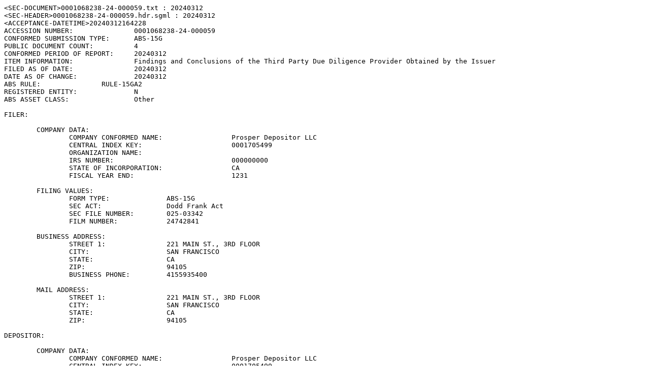

--- FILE ---
content_type: text/plain
request_url: https://www.sec.gov/Archives/edgar/data/1705499/000106823824000059/0001068238-24-000059.txt
body_size: 12153
content:
<SEC-DOCUMENT>0001068238-24-000059.txt : 20240312
<SEC-HEADER>0001068238-24-000059.hdr.sgml : 20240312
<ACCEPTANCE-DATETIME>20240312164228
ACCESSION NUMBER:		0001068238-24-000059
CONFORMED SUBMISSION TYPE:	ABS-15G
PUBLIC DOCUMENT COUNT:		4
CONFORMED PERIOD OF REPORT:	20240312
ITEM INFORMATION:		Findings and Conclusions of the Third Party Due Diligence Provider Obtained by the Issuer
FILED AS OF DATE:		20240312
DATE AS OF CHANGE:		20240312
ABS RULE:           	RULE-15GA2
REGISTERED ENTITY:         	N
ABS ASSET CLASS:             	Other

FILER:

	COMPANY DATA:	
		COMPANY CONFORMED NAME:			Prosper Depositor LLC
		CENTRAL INDEX KEY:			0001705499
		ORGANIZATION NAME:           	
		IRS NUMBER:				000000000
		STATE OF INCORPORATION:			CA
		FISCAL YEAR END:			1231

	FILING VALUES:
		FORM TYPE:		ABS-15G
		SEC ACT:		Dodd Frank Act
		SEC FILE NUMBER:	025-03342
		FILM NUMBER:		24742841

	BUSINESS ADDRESS:	
		STREET 1:		221 MAIN ST., 3RD FLOOR
		CITY:			SAN FRANCISCO
		STATE:			CA
		ZIP:			94105
		BUSINESS PHONE:		4155935400

	MAIL ADDRESS:	
		STREET 1:		221 MAIN ST., 3RD FLOOR
		CITY:			SAN FRANCISCO
		STATE:			CA
		ZIP:			94105

DEPOSITOR:         

	COMPANY DATA:	
		COMPANY CONFORMED NAME:			Prosper Depositor LLC
		CENTRAL INDEX KEY:			0001705499
		ORGANIZATION NAME:           	
		IRS NUMBER:				000000000
		STATE OF INCORPORATION:			CA
		FISCAL YEAR END:			1231

	FILING VALUES:
		FORM TYPE:		ABS-15G
		SEC ACT:		Dodd Frank Act

	BUSINESS ADDRESS:	
		STREET 1:		221 MAIN ST., 3RD FLOOR
		CITY:			SAN FRANCISCO
		STATE:			CA
		ZIP:			94105
		BUSINESS PHONE:		4155935400

	MAIL ADDRESS:	
		STREET 1:		221 MAIN ST., 3RD FLOOR
		CITY:			SAN FRANCISCO
		STATE:			CA
		ZIP:			94105

SECURITIZER:             

	COMPANY DATA:	
		COMPANY CONFORMED NAME:			Prosper Depositor LLC
		CENTRAL INDEX KEY:			0001705499
		ORGANIZATION NAME:           	
		IRS NUMBER:				000000000
		STATE OF INCORPORATION:			CA
		FISCAL YEAR END:			1231

	FILING VALUES:
		FORM TYPE:		ABS-15G
		SEC ACT:		Dodd Frank Act
		SEC FILE NUMBER:	025-03342

	BUSINESS ADDRESS:	
		STREET 1:		221 MAIN ST., 3RD FLOOR
		CITY:			SAN FRANCISCO
		STATE:			CA
		ZIP:			94105
		BUSINESS PHONE:		4155935400

	MAIL ADDRESS:	
		STREET 1:		221 MAIN ST., 3RD FLOOR
		CITY:			SAN FRANCISCO
		STATE:			CA
		ZIP:			94105
</SEC-HEADER>
<DOCUMENT>
<TYPE>ABS-15G
<SEQUENCE>1
<FILENAME>pmit2024-1_abs15g.htm
<DESCRIPTION>PROSPER MARKETPLACE ISSUANCE TRUST, SERIES 2024-1 ABS-15G
<TEXT>
<html>
  <head>
    <title></title>
    <!-- Licensed to: Orrick
         Document created using Broadridge PROfile 24.2.1.5221
         Copyright 1995 - 2024 Broadridge -->
  </head>
<body bgcolor="#ffffff" style="font-family: 'Times New Roman', Times, serif; font-size: 10pt; text-align: left; color: #000000;">
  <div><br>
  </div>
  <div><br>
  </div>
  <div>
    <hr align="center" style="border: none; border-bottom: 1px solid black; border-top: 4px solid black; height: 10px; color: #ffffff; background-color: #ffffff; text-align: center; margin-left: auto; margin-right: auto;"></div>
  <div><br>
  </div>
  <div>
    <div style="text-align: center; font-weight: bold;">UNITED STATES</div>
    <div style="text-align: center; font-weight: bold;">SECURITIES AND EXCHANGE COMMISSION</div>
    <div style="text-align: center; font-weight: bold;">Washington, D.C. 20549</div>
    <div><br>
    </div>
    <div><br>
    </div>
    <div style="text-align: center; font-weight: bold;">FORM ABS-15G</div>
    <div style="text-align: center; font-weight: bold;">ASSET-BACKED SECURITIZER</div>
    <div style="text-align: center; font-weight: bold;">REPORT PURSUANT TO SECTION 15G OF</div>
    <div style="text-align: center; font-weight: bold;">THE SECURITIES EXCHANGE ACT OF 1934</div>
    <div><br>
    </div>
    <div><br>
    </div>
    <div style="text-align: justify; margin-left: 10.8pt;">Check the appropriate box to indicate the filing obligation to which this form is intended to satisfy:</div>
    <div><br>
    </div>
    <div style="text-align: justify; margin-left: 10.8pt;"><font style="font-family: 'Segoe UI Symbol', sans-serif;">&#9744;</font> Rule 15Ga-1 under the Exchange Act (17 CFR 240.15Ga-1) for the reporting period</div>
    <div><br>
    </div>
    <div style="margin: 0px 0px 0px 46.8pt; text-align: justify;">____________________ to ____________________</div>
    <div><br>
    </div>
    <div style="text-align: justify; margin-left: 46.8pt;">Date of Report (Date of earliest event reported) ____________________</div>
    <div><br>
    </div>
    <div style="text-align: justify; margin-left: 46.8pt;"><font style="font-family: 'Times New Roman',Times,serif;">Commission File Number of securitizer:</font> ____________________</div>
    <div><br>
    </div>
    <div style="text-align: justify; margin-left: 46.8pt;"><font style="font-family: 'Times New Roman',Times,serif;">Central Index Key Number of securitizer:&#160; </font>____________________<font style="display: inline-block; text-indent: 0px; width: 376.2pt;" class="TRGRRTFtoHTMLTab"></font></div>
    <div><br>
    </div>
    <div style="text-align: center;">_____________________________________________________________________________<br>
    </div>
    <div style="margin-left: 46.8pt;"><font style="display: inline-block; text-indent: 0px; font-size: 1px; width: 385.2pt" class="TRGRRTFtoHTMLTab">&#160;</font><br>
    </div>
    <div style="text-align: center;">Name and telephone number, including area code, of the person to</div>
    <div style="text-align: center;">contact in connection with this filing.</div>
    <div><br>
    </div>
    <div style="margin-left: 9pt;">Indicate by check mark whether the securitizer has no activity to report for the initial period pursuant to Rule 15Ga-1(c)(1) <font style="font-family: 'Segoe UI Symbol', sans-serif;">&#9744;</font></div>
    <div><br>
    </div>
    <div style="margin-left: 9pt;">Indicate by check mark whether the securitizer has no activity to report for the quarterly period pursuant to Rule 15Ga-1(c)(2)(i) <font style="font-family: 'Segoe UI Symbol', sans-serif;">&#9744;</font></div>
    <div><br>
    </div>
    <div style="margin-left: 9pt;">Indicate by check mark whether the securitizer has no activity to report for the annual period pursuant to Rule 15Ga-1(c)(2)(ii) <font style="font-family: 'Segoe UI Symbol', sans-serif;">&#9744;</font></div>
    <div><br>
    </div>
    <div style="margin-left: 9pt;"><font style="font-family: 'Segoe UI Symbol', sans-serif;">&#9746;</font> Rule 15Ga-2 under the Exchange Act (17 CFR 240.15Ga-2)</div>
    <div><br>
    </div>
    <div style="margin-left: 9pt;">Central Index Key Number of depositor:&#160; 0001705499</div>
    <div><br>
    </div>
    <table cellspacing="0" cellpadding="0" style="font-family: 'Times New Roman', Times, serif; font-size: 10pt; width: 100%; text-align: left; color: #000000;" id="z9b3daa265d334f23b468437505c26e74">

        <tr>
          <td style="width: 100%; vertical-align: top; border-bottom: #000000 2px solid;">
            <div style="text-align: center;">Prosper Marketplace Issuance Trust, Series 2024-1</div>
          </td>
        </tr>

    </table>
    <div style="text-align: center;">&#160;(Exact name of issuing entity as specified in its charter)</div>
    <div><br>
    </div>
    <div style="margin-left: 9pt;">Central Index Key Number of issuing entity (if applicable):&#160; Not applicable</div>
    <div style="margin-left: 9pt;">Central Index Key Number of underwriter (if applicable):&#160; Not applicable</div>
    <div><br>
    </div>
    <div style="text-align: center;">Usama Ashraf</div>
    <div style="text-align: center;">(415) 593-5426</div>
    <div style="text-align: center;">________________________________________________________________________________<br>
    </div>
    <div style="margin-left: 49.5pt;"><font style="display: inline-block; text-indent: 0px; font-size: 1px; width: 382.5pt" class="TRGRRTFtoHTMLTab">&#160;</font><br>
    </div>
    <div style="text-align: center;">Name and telephone number, including area code, of the person to</div>
    <div style="text-align: center;">contact in connection with this filing</div>
    <div style="clear: both; margin-top: 10pt; margin-bottom: 10pt;" class="BRPFPageBreakArea">
      <div style="page-break-after: always;" class="BRPFPageBreak">
        <hr noshade="noshade" style="margin: 4px 0px; width: 100%; border-width: 0; height: 2px; color: #000000; background-color: #000000; clear: both;"></div>
    </div>
    <div><br>
    </div>
    <div style="font-weight: bold;">Item 2.01 Findings and Conclusions of a Third Party Due Diligence Report Obtained by the Issuer</div>
    <div><br>
    </div>
    <div>The disclosures required by Rule 15Ga-2 (17 CFR 240.15Ga-2) are attached as Exhibit 99.1 to this Form ABS-15G.</div>
    <div style="clear: both; margin-top: 10pt; margin-bottom: 10pt;" class="BRPFPageBreakArea">
      <div style="page-break-after: always;" class="BRPFPageBreak">
        <hr noshade="noshade" style="margin: 4px 0px; width: 100%; border-width: 0; height: 2px; color: #000000; background-color: #000000; clear: both;"></div>
    </div>
    <div><br>
    </div>
    <div><br>
    </div>
    <div style="text-align: center; font-weight: bold;">SIGNATURES</div>
    <div><br>
    </div>
    <div style="text-indent: 36pt;">Pursuant to the requirements of the Securities Exchange Act of 1934, the reporting entity has duly caused this report to be signed on its behalf by the undersigned hereunto duly authorized.</div>
    <div><br>
    </div>
    <div>Dated: March 12, 2024</div>
    <div><br>
    </div>
    <br>
    <table cellspacing="0" cellpadding="0" border="0" style="font-family: 'Times New Roman',Times,serif; font-size: 10pt; width: 100%; text-align: left; color: rgb(0, 0, 0);" id="z3ff42a0bb3fc47ae885862d4ff8bf98d">

        <tr>
          <td style="width: 50%; vertical-align: top;">&#160;</td>
          <td style="width: 50%; vertical-align: top;">
            <div style="font-family: 'Times New Roman', Times, serif;">PROSPER DEPOSITOR LLC</div>
          </td>
        </tr>
        <tr>
          <td style="width: 50%; vertical-align: top;">&#160;</td>
          <td style="width: 50%; vertical-align: top;">
            <div style="font-family: 'Times New Roman', Times, serif;">&#160;&#160;&#160;&#160; (Securitizer)</div>
          </td>
        </tr>
        <tr>
          <td rowspan="1" style="width: 50%; vertical-align: top;">&#160;</td>
          <td rowspan="1" style="width: 50%; vertical-align: top;">&#160;</td>
        </tr>
        <tr>
          <td rowspan="1" style="width: 50%; vertical-align: top;">&#160;</td>
          <td rowspan="1" style="width: 50%; vertical-align: top;">&#160;</td>
        </tr>
        <tr>
          <td style="width: 50%; vertical-align: top;">&#160;</td>
          <td style="width: 50%; vertical-align: top;">
            <div><font style="font-family: 'Times New Roman', Times, serif;">By:</font> &#160;<font style="font-family: 'Times New Roman', Times, serif;"><u>&#160; &#160; /s/&#160; Usama Ashraf&#160;&#160;&#160;&#160;&#160;&#160;&#160;&#160;&#160;&#160;&#160;&#160;&#160;&#160;&#160;&#160;&#160;&#160;&#160;&#160;&#160;&#160;&#160;&#160;&#160;&#160;&#160;&#160; </u><font style="display: inline-block; text-indent: 0px; width: 12pt;" class="TRGRRTFtoHTMLTab"><br>
                </font></font></div>
          </td>
        </tr>
        <tr>
          <td style="width: 50%; vertical-align: top;">&#160;</td>
          <td style="width: 50%; vertical-align: top;">
            <div><font style="font-family: 'Times New Roman', Times, serif;">&#160;&#160;&#160;&#160;&#160;&#160; Name:</font>&#160; <font style="font-family: 'Times New Roman', Times, serif;">Usama Ashraf</font></div>
          </td>
        </tr>
        <tr>
          <td style="width: 50%; vertical-align: top;">&#160;</td>
          <td style="width: 50%; vertical-align: top;">
            <div><font style="font-family: 'Times New Roman', Times, serif;">&#160;&#160;&#160;&#160;&#160;&#160; Title:</font>&#160;&#160;&#160; <font style="font-family: 'Times New Roman', Times, serif;">Chief Financial Officer</font></div>
          </td>
        </tr>

    </table>
    <div><br>
    </div>
    <div><br>
    </div>
    <div style="clear: both; margin-top: 10pt; margin-bottom: 10pt;" class="BRPFPageBreakArea">
      <div style="page-break-after: always;" class="BRPFPageBreak">
        <hr noshade="noshade" style="margin: 4px 0px; width: 100%; border-width: 0; height: 2px; color: #000000; background-color: #000000; clear: both;"></div>
    </div>
    <div><br>
    </div>
    <div style="text-align: center; font-weight: bold;">EXHIBIT INDEX</div>
    <div><br>
    </div>
    <div><font style="font-weight: bold;">Exhibit No.</font><font style="display: inline-block; text-indent: 0px; font-size: 1px; width: 108pt" class="TRGRRTFtoHTMLTab">&#160;</font><font style="font-weight: bold;">Description</font></div>
    <div><br>
    </div>
    <div>Exhibit 99.1<font style="display: inline-block; text-indent: 0px; font-size: 1px; width: 108pt" class="TRGRRTFtoHTMLTab">&#160;</font><a href="ex99-1.htm">Independent
        Accountants&#8217; Report on Applying Agreed-Upon Procedures</a></div>
  </div>
  <div><br>
  </div>
  <div><br>
  </div>
  <div><br>
  </div>
  <div><br>
  </div>
  <div><br>
  </div>
  <div><br>
  </div>
  <div><br>
  </div>
  <div><br>
  </div>
  <div><br>
  </div>
  <div><br>
  </div>
</body>
</html>
</TEXT>
</DOCUMENT>
<DOCUMENT>
<TYPE>EX-99.1
<SEQUENCE>2
<FILENAME>ex99-1.htm
<DESCRIPTION>EXHIBIT 99.1
<TEXT>
<html>
  <head>
    <title></title>
    <!-- Licensed to: Orrick
         Document created using Broadridge PROfile 24.2.1.5221
         Copyright 1995 - 2024 Broadridge -->
  </head>
<body bgcolor="#ffffff" style="font-family: 'Times New Roman', Times, serif; font-size: 10pt; text-align: left; color: #000000;">
  <div><br>
  </div>
  <div style="text-align: right;"><font style="font-weight: bold;">Exhibit 99.1</font><br>
  </div>
  <div><br>
  </div>
  <div><br>
  </div>
  <div><br>
  </div>
  <div><br>
  </div>
  <div><img src="image00001.jpg"> </div>
  <div><br>
  </div>
  <div><br>
  </div>
  <div>
    <div><br>
    </div>
    <div style="text-align: center; margin-right: 9pt; font-weight: bold;"><u>Report of Independent Accountants on Applying</u></div>
    <div style="text-align: center; margin-right: 9pt; font-weight: bold;"><u>Agreed-Upon Procedures</u></div>
    <div><br>
    </div>
    <div><br>
    </div>
    <div style="margin-right: 9pt;">Prosper Marketplace, Inc.</div>
    <div style="margin-right: 9pt;">221 Main St Ste 300</div>
    <div style="margin-right: 9pt;">San Francisco, California 94105</div>
    <div><br>
    </div>
    <div><br>
    </div>
    <div style="margin-right: 9pt;">We (&#8220;us&#8221; or &#8220;PwC&#8221;) have performed the procedures enumerated below, which were agreed to by Prosper Marketplace, Inc. (the &#8220;Company&#8221; or &#8220;Issuer&#8221;, as the engaging party) and Goldman Sachs &amp; Co. LLC, who are
      collectively referred to herein as the &#8220;Specified Parties&#8221;, solely to assist you in<font style="font-weight: bold;">&#160;</font>performing certain procedures relating to the accuracy of certain attributes of the collateral assets<font style="font-weight: bold;">&#160;</font>to be included in the securitization Prosper Marketplace Issuance Trust 2024-1 (the &#8220;Transaction&#8221;). The Company<font style="font-weight: bold;">&#160;</font>(the &#8220;Responsible Party&#8221;) is responsible for the accuracy of certain attributes
      of the collateral assets to be included in the Transaction.</div>
    <div><br>
    </div>
    <div>In an agreed-upon procedures engagement, we perform specific procedures that the Specified Parties have agreed to and acknowledged to be appropriate for the intended purpose of the engagement and we report on findings based on the procedures
      performed. The procedures performed may not address all the items of interest to a user of this report and may not meet the needs of all users of this report and, as such, users are responsible for determining whether the procedures performed are
      appropriate for their purposes. The Specified Parties have agreed to and acknowledged that the procedures performed are appropriate for their purposes. This report may not be suitable for any other purpose.</div>
    <div><br>
    </div>
    <div style="margin-right: 9pt; font-style: italic; font-weight: bold;">Procedures and Findings</div>
    <div><br>
    </div>
    <div style="margin-right: 9pt;">In connection with the Transaction, the Specified Parties agreed on a sample size of 150 unsecured consumer loans (&#8220;Loans&#8221;), which the Specified Parties instructed us to select randomly from the pool of Loans which the
      Company represented were to be included as part of the Transaction.</div>
    <div><br>
    </div>
    <div style="margin-right: 9pt;">This agreed-upon procedures engagement was not conducted for the purpose of satisfying any criteria for due diligence published by a nationally recognized statistical rating organization.</div>
    <div><br>
    </div>
    <div style="margin-right: 9pt;">In addition, PwC should not be regarded as having in any way warranted or given any assurance as to the following items:</div>
    <div><br>
    </div>
    <div>
      <table cellspacing="0" cellpadding="0" style="font-family: 'Times New Roman', Times, serif; font-size: 10pt; width: 100%; text-align: left; color: #000000;" class="DSPFListTable" id="z2d3e018155014fc08818286d2d0b3d60">

          <tr>
            <td style="width: 38.25pt; vertical-align: top; text-align: right;">
              <div style="text-align: left; margin-left: 20.25pt;">&#8226;</div>
            </td>
            <td style="width: auto; vertical-align: top;">
              <div>The completeness, accuracy, appropriateness, quality or integrity of any of the information provided by the Responsible Party, or any other party for purposes of PwC performing the procedures agreed to by the Specified Parties. The
                procedures performed would not necessarily reveal any material misstatement of the amounts, balances, ratios, percentages or other relationships of the information included in the data provided to us;</div>
            </td>
          </tr>

      </table>
    </div>
    <div><br>
    </div>
    <div>
      <table cellspacing="0" cellpadding="0" style="font-family: 'Times New Roman', Times, serif; font-size: 10pt; width: 100%; text-align: left; color: #000000;" class="DSPFListTable" id="zb8c3e44c17d741bf9ab68f576f6a6be8">

          <tr>
            <td style="width: 38.25pt; vertical-align: top; text-align: right;">
              <div style="text-align: left; margin-left: 20.25pt;">&#8226;</div>
            </td>
            <td style="width: auto; vertical-align: top;">
              <div>The conformity of the origination of the assets to stated underwriting or credit extension guidelines, standards, criteria or other requirements;</div>
            </td>
          </tr>

      </table>
    </div>
    <div style="margin-right: 9pt;"> <br>
    </div>
    <div>
      <table cellspacing="0" cellpadding="0" style="font-family: 'Times New Roman', Times, serif; font-size: 10pt; width: 100%; text-align: left; color: #000000;" class="DSPFListTable" id="z144ead91da194781b4c4b71d48596e0f">

          <tr>
            <td style="width: 38.25pt; vertical-align: top; text-align: right;">
              <div style="text-align: left; margin-left: 20.25pt;">&#8226;</div>
            </td>
            <td style="width: auto; vertical-align: top;">
              <div>The value of collateral securing such assets; and</div>
            </td>
          </tr>

      </table>
    </div>
    <div><br>
    </div>
    <div>
      <table cellspacing="0" cellpadding="0" style="font-family: 'Times New Roman', Times, serif; font-size: 10pt; width: 100%; text-align: left; color: #000000;" class="DSPFListTable" id="z49171583cf204d09b7d09bbc20c5394d">

          <tr>
            <td style="width: 38.25pt; vertical-align: top; text-align: right;">
              <div style="text-align: left; margin-left: 20.25pt;">&#8226;</div>
            </td>
            <td style="width: auto; vertical-align: top;">
              <div>The compliance of the originator of the assets with federal, state, and local laws and regulations.</div>
            </td>
          </tr>

      </table>
    </div>
    <div style="margin-right: 9pt;"> <br>
    </div>
    <div style="margin-right: 9pt;"> <br>
    </div>
    <div style="margin-right: 9pt;"> <br>
    </div>
    <div style="margin-right: 9pt;"> <br>
    </div>
    <div style="margin-right: 9pt;">
      <table cellspacing="0" cellpadding="0" border="0" id="zc7141702847f4461b04d08a038532473" style="font-family: 'Times New Roman', Times, serif; font-size: 10pt; color: #000000; width: 100%;">

          <tr>
            <td colspan="1" style="width: 15%;">&#160;</td>
            <td style="width: 85%;">
              <div>
                <div style="text-align: left; text-indent: 36pt; font-style: italic;"> <img src="image00002.jpg"></div>
                <div style="text-align: left; text-indent: 36pt; font-style: italic;">PricewaterhouseCoopers LLP, 601 S Figueroa Street, Los Angeles, CA, 90017</div>
                <div style="text-align: left; text-indent: 36pt; font-style: italic;">T: (213) 356 6000, F: (813) 637 4444, www.pwc.com/us</div>
              </div>
            </td>
          </tr>

      </table>
    </div>
    <div style="margin-right: 9pt;"> <br>
    </div>
    <div style="margin-right: 9pt;"> <br>
    </div>
    <div class="BRPFPageBreakArea" style="clear: both; margin-top: 10pt; margin-bottom: 10pt;">
      <div class="BRPFPageBreak" style="page-break-after: always;">
        <hr noshade="noshade" style="border-width: 0px; clear: both; margin: 4px 0px; width: 100%; height: 2px; color: #000000; background-color: #000000;"></div>
    </div>
    <div style="margin-right: 9pt;"> <br>
    </div>
    <div style="margin-right: 9pt;"> <br>
    </div>
    <div style="margin-right: 9pt;">
      <table cellspacing="0" cellpadding="0" border="0" id="z8dac0dcc18b247739af232fff322bc18" style="font-family: 'Times New Roman', Times, serif; font-size: 10pt; color: #000000; width: 100%;">

          <tr>
            <td style="width: 25%;">
              <div>&#160;<img src="image00001.jpg"></div>
            </td>
            <td style="width: 75%;">
              <div>&#160;
                <div style="text-align: right;">Report of Independent Accountants on Applying Agreed-Upon Procedures</div>
                <div style="text-align: right;">Prosper Marketplace Issuance Trust 2024-1</div>
                <div style="text-align: right;">March 8, 2024</div>
                <div style="text-align: right;">Page 2<font class="BRPFPageNumber"></font> of 4 </div>
              </div>
            </td>
          </tr>

      </table>
    </div>
    <div style="margin-right: 9pt;"> <br>
    </div>
    <div style="margin-right: 9pt;"> <br>
    </div>
    <div style="margin-right: 9pt;">We have not performed any procedures with respect to the fair value of the securities being offered in the Transaction and PwC expresses no opinion on the current fair value of these securities. PwC should not be
      regarded as having performed any procedures other than those detailed in this report.</div>
    <div><br>
    </div>
    <div>With respect to any terms or requirements of the Transaction&#160;that do not appear in this report, we performed no procedures and, accordingly, the procedures we performed would not ensure that any requirements are satisfied. Further, we have
      performed only the following agreed-upon procedures and therefore make no representations regarding the adequacy of disclosures or whether any material facts have been omitted from the Transaction&#160;offering documents.</div>
    <div><br>
    </div>
    <div>It should be understood that we make no representations as to:</div>
    <div><br>
    </div>
    <div>
      <table cellspacing="0" cellpadding="0" style="font-family: 'Times New Roman', Times, serif; font-size: 10pt; width: 100%; text-align: left; color: #000000;" class="DSPFListTable" id="z425e06f39a4949a29680ad2110c253eb">

          <tr>
            <td style="width: 54pt; vertical-align: top; text-align: right;">
              <div style="text-align: left; margin-left: 18pt;">&#8226;</div>
            </td>
            <td style="width: auto; vertical-align: top;">
              <div>The interpretation of Transaction documents (including, but not limited to, indenture agreements or offering documents) included in connection with our procedures;</div>
            </td>
          </tr>

      </table>
    </div>
    <div>
      <table cellspacing="0" cellpadding="0" style="font-family: 'Times New Roman', Times, serif; font-size: 10pt; width: 100%; text-align: left; color: #000000;" class="DSPFListTable" id="zeb24a024dd8e4894b62e923db211d60d">

          <tr>
            <td style="width: 54pt; vertical-align: top; text-align: right;">
              <div style="text-align: left; margin-left: 18pt;">&#8226;</div>
            </td>
            <td style="width: auto; vertical-align: top;">
              <div>Your compliance with Rule 15Ga-2 of the Securities Exchange Act of 1934;</div>
            </td>
          </tr>

      </table>
    </div>
    <div>
      <table cellspacing="0" cellpadding="0" style="font-family: 'Times New Roman', Times, serif; font-size: 10pt; width: 100%; text-align: left; color: #000000;" class="DSPFListTable" id="z6ad846a4fca34d219e69552809fecad2">

          <tr>
            <td style="width: 54pt; vertical-align: top; text-align: right;">
              <div style="text-align: left; margin-left: 18pt;">&#8226;</div>
            </td>
            <td style="width: auto; vertical-align: top;">
              <div>The reasonableness of any of the assumptions provided by the Responsible Party; and</div>
            </td>
          </tr>

      </table>
    </div>
    <div>
      <table cellspacing="0" cellpadding="0" style="font-family: 'Times New Roman', Times, serif; font-size: 10pt; width: 100%; text-align: left; color: #000000;" class="DSPFListTable" id="zf37ae65a624c4356b20a9b03d9b2964b">

          <tr>
            <td style="width: 54pt; vertical-align: top; text-align: right;">
              <div style="text-align: left; margin-left: 18pt;">&#8226;</div>
            </td>
            <td style="width: auto; vertical-align: top;">
              <div>The adequacy of the sample size, as provided by the Specified Parties, nor do we draw any conclusions about the entire pool of Loans&#160;based on the sample size and results of the procedures performed.</div>
            </td>
          </tr>

      </table>
    </div>
    <div><br>
    </div>
    <div>These procedures should not be taken to supplant any additional inquiries or procedures that the Specified Parties would undertake in consideration of the Transaction.</div>
    <div><br>
    </div>
    <div style="margin-right: 9.35pt;">The following definitions were adopted in presenting our procedures and findings:</div>
    <div><br>
    </div>
    <div>
      <table cellspacing="0" cellpadding="0" style="font-family: 'Times New Roman', Times, serif; font-size: 10pt; width: 100%; text-align: left; color: #000000;" class="DSPFListTable" id="zf34907da4e38440e84c23eeec1592052">

          <tr>
            <td style="width: 36pt; vertical-align: top; text-align: right;">
              <div style="text-align: left; margin-left: 18pt;">&#9679;</div>
            </td>
            <td style="width: auto; vertical-align: top;">
              <div style="text-align: justify;">The phrase &#8220;compared&#8221; refers to the comparison of one or more data elements to underlying documentation.</div>
            </td>
          </tr>

      </table>
    </div>
    <div><br>
    </div>
    <div>
      <table cellspacing="0" cellpadding="0" style="font-family: 'Times New Roman', Times, serif; font-size: 10pt; width: 100%; text-align: left; color: #000000;" class="DSPFListTable" id="zf1392b88a28b4c7fbb47c9e6760e2733">

          <tr>
            <td style="width: 36pt; vertical-align: top; text-align: right;">
              <div style="text-align: left; margin-left: 18pt;">&#9679;</div>
            </td>
            <td style="width: auto; vertical-align: top;">
              <div style="text-align: justify;">The phrase &#8220;Cut-off Date&#8221; refers to February 14, 2024</div>
            </td>
          </tr>

      </table>
    </div>
    <div><br>
    </div>
    <div>
      <table cellspacing="0" cellpadding="0" style="font-family: 'Times New Roman', Times, serif; font-size: 10pt; width: 100%; text-align: left; color: #000000;" class="DSPFListTable" id="z8620b35495564c3a8003d854360151fd">

          <tr>
            <td style="width: 36pt; vertical-align: top; text-align: right;">
              <div style="text-align: left; margin-left: 18pt;">&#9679;</div>
            </td>
            <td style="width: auto; vertical-align: top;">
              <div style="text-align: justify;">The phrase &#8220;Sample Loans&#8221; refers to a sample of 150 Loans, which were randomly selected by PwC from the Loan Data Tape (as defined below) provided by the Issuer. We make no representations as to the adequacy
                of the sample size nor do we draw any conclusions about the entire Loan Data Tape (as defined below) based on the sample size and results of the procedures performed.</div>
            </td>
          </tr>

      </table>
    </div>
    <div><br>
    </div>
    <div>
      <table cellspacing="0" cellpadding="0" style="font-family: 'Times New Roman', Times, serif; font-size: 10pt; width: 100%; text-align: left; color: #000000;" class="DSPFListTable" id="z290bda86792a4ae78262ab55dc5a6296">

          <tr>
            <td style="width: 54pt; vertical-align: top; text-align: right;">
              <div style="text-align: left; margin-left: 18pt; font-weight: bold;">I.</div>
            </td>
            <td style="width: auto; vertical-align: top;">
              <div style="text-align: justify; font-weight: bold;">Data, Information, and Documents Provided</div>
            </td>
          </tr>

      </table>
    </div>
    <div><br>
    </div>
    <div style="text-align: justify;">The Company provided the following data, information, and documents related to the Sample Loans:</div>
    <div><br>
    </div>
    <div>
      <table cellspacing="0" cellpadding="0" style="font-family: 'Times New Roman', Times, serif; font-size: 10pt; width: 100%; text-align: left; color: #000000;" class="DSPFListTable" id="z8691234ee3bf402aa45c483bef421505">

          <tr>
            <td style="width: 36pt; vertical-align: top; text-align: right;">
              <div style="text-align: left; margin-left: 18pt;">&#9679;</div>
            </td>
            <td style="width: auto; vertical-align: top;">
              <div style="text-align: justify;">The phrase &#8220;Loan Data Tape&#8221; refers to a detailed excel listing of 17,000 Loans provided to us, which management of the Issuer has represented as containing all Loans expected to be included in the Transaction
                and which includes certain attributes related to each Loan in the Transaction as of the Cut-off Date.</div>
            </td>
          </tr>

      </table>
    </div>
    <div><br>
    </div>
    <div>
      <table cellspacing="0" cellpadding="0" style="font-family: 'Times New Roman', Times, serif; font-size: 10pt; width: 100%; text-align: left; color: #000000;" class="DSPFListTable" id="z86dd0d9c3cc94dc38c0e5dcde1e4abbf">

          <tr>
            <td style="width: 36pt; vertical-align: top; text-align: right;">
              <div style="text-align: left; margin-left: 18pt;">&#9679;</div>
            </td>
            <td style="width: auto; vertical-align: top;">
              <div style="text-align: justify;">&#8220;Loan Contract&#8221;, which refers to a Borrower Promissory Note, Payment Reduction Modification Agreement, Due Date Modification Agreement, Truth in Lending Agreement, or any other file or collection of
                documentation in Issuer systems, which we were instructed to use by representatives of the Company in performing the procedures enumerated below. Our comparisons with respect to the Sample Loans were made using electronic versions of each
                Loan Contract.</div>
            </td>
          </tr>

      </table>
    </div>
    <div><br>
    </div>
    <div><br>
    </div>
    <br>
    <div class="BRPFPageBreakArea" style="clear: both; margin-top: 10pt; margin-bottom: 10pt;">
      <div class="BRPFPageBreak" style="page-break-after: always;">
        <hr noshade="noshade" style="border-width: 0px; clear: both; margin: 4px 0px; width: 100%; height: 2px; color: #000000; background-color: #000000;"></div>
    </div>
    <div><br>
    </div>
    <div><br>
    </div>
    <div>
      <table cellspacing="0" cellpadding="0" border="0" style="width: 100%;" id="z8dac0dcc18b247739af232fff322bc18">

          <tr>
            <td style="width: 25%;">
              <div>&#160;<img src="image00001.jpg"></div>
            </td>
            <td style="width: 75%;">
              <div>&#160;
                <div style="text-align: right; font-family: 'Times New Roman', Times, serif; font-size: 10pt;">Report of Independent Accountants on Applying Agreed-Upon Procedures</div>
                <div style="text-align: right; font-family: 'Times New Roman', Times, serif; font-size: 10pt;">Prosper Marketplace Issuance Trust 2024-1</div>
                <div style="text-align: right; font-family: 'Times New Roman', Times, serif; font-size: 10pt;">March 8, 2024</div>
                <div style="text-align: right; font-family: 'Times New Roman', Times, serif; font-size: 10pt;">Page 3<font class="BRPFPageNumber"></font> of 4 </div>
              </div>
            </td>
          </tr>

      </table>
    </div>
    <div><br>
    </div>
    <div><br>
    </div>
    <div><br>
    </div>
    <div>
      <table cellspacing="0" cellpadding="0" style="font-family: 'Times New Roman', Times, serif; font-size: 10pt; width: 100%; text-align: left; color: #000000;" class="DSPFListTable" id="z70c821a1dcf94234aecc3082f37cc814">

          <tr>
            <td style="width: 36pt; vertical-align: top; text-align: right;">
              <div style="text-align: left; margin-left: 18pt;">&#9679;</div>
            </td>
            <td style="width: auto; vertical-align: top;">
              <div style="text-align: justify;">&#8220;Servicer System File&#8221;, which refers to an excel data file provided by the Issuer from their servicing system as of February 14, 2024.</div>
            </td>
          </tr>

      </table>
    </div>
    <div><br>
    </div>
    <div><br>
    </div>
    <div>
      <table cellspacing="0" cellpadding="0" style="font-family: 'Times New Roman', Times, serif; font-size: 10pt; width: 100%; text-align: left; color: #000000;" class="DSPFListTable" id="zde63f9042218490ca9725528776472d4">

          <tr>
            <td style="width: 54pt; vertical-align: top; text-align: right;">
              <div style="text-align: left; margin-left: 18pt; font-weight: bold;">II.</div>
            </td>
            <td style="width: auto; vertical-align: top;">
              <div style="text-align: justify; font-weight: bold;">Procedures Performed</div>
            </td>
          </tr>

      </table>
    </div>
    <div><br>
    </div>
    <div style="text-align: justify; margin-left: 18pt;">We performed the following agreed-upon procedures on the Sample Loans included in the Loan Data Tape and reported any findings therefrom. For the purposes of the procedures below, dollar amounts and
      percentages that differed only as a result of rounding were deemed to be in agreement. In the event that a document was not clear, data was missing, or there was a question about the information contained in the document relevant to performance of
      the agreed-upon procedures, we contacted a Company representative for clarification prior to reporting any exceptions.</div>
    <div><br>
    </div>
    <div>
      <table cellspacing="0" cellpadding="0" style="font-family: 'Times New Roman', Times, serif; font-size: 10pt; margin-bottom: 12pt; width: 100%; text-align: left; color: #000000;" class="DSPFListTable" id="zccf6bd2c70ce4599af87a8cd27608ba8">

          <tr>
            <td style="width: 36pt; vertical-align: top; text-align: right;">
              <div style="text-align: left; margin-left: 18pt; margin-bottom: 12pt;">A.</div>
            </td>
            <td style="width: auto; vertical-align: top;">
              <div style="text-align: justify; margin-bottom: 12pt;">For each Sample Loan, we compared the following attributes specified in the table below (&#8220;Attributes&#8221;), as set forth in the Loan Data Tape, to the corresponding information contained in
                the document as identified in the &#8220;Source&#8221; column, and noted no exceptions.</div>
            </td>
          </tr>

      </table>
    </div>
    <table cellspacing="0" cellpadding="0" border="0" style="font-family: 'Times New Roman',Times,serif; font-size: 10pt; width: 100%; text-align: left; color: rgb(0, 0, 0);" id="zf48290bf530e4eafb299787936f6bf50">

        <tr>
          <td style="width: 5.92%; vertical-align: middle; background-color: rgb(0, 32, 96); border-top: 1px solid rgb(0, 0, 0); border-left: 1px solid rgb(0, 0, 0);">
            <div style="text-align: center; font-weight: bold; color: rgb(255, 255, 255);">#</div>
          </td>
          <td style="width: 27.78%; vertical-align: middle; background-color: rgb(0, 32, 96); border-top: 1px solid rgb(0, 0, 0); border-left: 1px solid rgb(0, 0, 0);">
            <div style="text-align: center; font-weight: bold; color: rgb(255, 255, 255);">Attribute</div>
          </td>
          <td style="width: 35.54%; vertical-align: middle; background-color: rgb(0, 32, 96); border-top: 1px solid rgb(0, 0, 0); border-left: 1px solid rgb(0, 0, 0); color: rgb(255, 255, 255);">
            <div style="text-align: center; font-family: 'Times New Roman', Times, serif; font-weight: bold;">Field name on</div>
            <div style="text-align: center; font-family: 'Times New Roman', Times, serif; font-weight: bold;">Loan Data Tape</div>
          </td>
          <td style="width: 30.75%; vertical-align: middle; background-color: rgb(0, 32, 96); border-top: 1px solid rgb(0, 0, 0); border-left: 1px solid rgb(0, 0, 0); border-right: 1px solid rgb(0, 0, 0);">
            <div style="text-align: center; font-weight: bold; color: rgb(255, 255, 255);">Source</div>
          </td>
        </tr>
        <tr>
          <td style="width: 5.92%; vertical-align: middle; border-top: 1px solid rgb(0, 0, 0); border-left: 1px solid rgb(0, 0, 0);">
            <div style="text-align: center; font-family: 'Times New Roman', Times, serif;">1</div>
          </td>
          <td style="width: 27.78%; vertical-align: middle; border-top: 1px solid rgb(0, 0, 0); border-left: 1px solid rgb(0, 0, 0);">
            <div style="text-align: center; font-family: 'Times New Roman', Times, serif;">Loan Number</div>
          </td>
          <td style="width: 35.54%; vertical-align: middle; border-top: 1px solid rgb(0, 0, 0); border-left: 1px solid rgb(0, 0, 0);">
            <div style="text-align: center; font-family: 'Times New Roman', Times, serif;">LoanNumber</div>
          </td>
          <td style="width: 30.75%; vertical-align: middle; border-top: 1px solid rgb(0, 0, 0); border-left: 1px solid rgb(0, 0, 0); border-right: 1px solid rgb(0, 0, 0);">
            <div style="text-align: center; font-family: 'Times New Roman', Times, serif;">Loan Contract</div>
          </td>
        </tr>
        <tr>
          <td style="width: 5.92%; vertical-align: middle; border-top: 1px solid rgb(0, 0, 0); border-left: 1px solid rgb(0, 0, 0);">
            <div style="text-align: center; font-family: 'Times New Roman', Times, serif;">2</div>
          </td>
          <td style="width: 27.78%; vertical-align: middle; border-top: 1px solid rgb(0, 0, 0); border-left: 1px solid rgb(0, 0, 0);">
            <div style="text-align: center; font-family: 'Times New Roman', Times, serif;">Origination Date</div>
          </td>
          <td style="width: 35.54%; vertical-align: middle; border-top: 1px solid rgb(0, 0, 0); border-left: 1px solid rgb(0, 0, 0);">
            <div style="text-align: center; font-family: 'Times New Roman', Times, serif;">OriginationDate</div>
          </td>
          <td style="width: 30.75%; vertical-align: middle; border-top: 1px solid rgb(0, 0, 0); border-left: 1px solid rgb(0, 0, 0); border-right: 1px solid rgb(0, 0, 0);">
            <div style="text-align: center; font-family: 'Times New Roman', Times, serif;">Loan Contract</div>
          </td>
        </tr>
        <tr>
          <td style="width: 5.92%; vertical-align: middle; border-top: 1px solid rgb(0, 0, 0); border-left: 1px solid rgb(0, 0, 0);">
            <div style="text-align: center; font-family: 'Times New Roman', Times, serif;">3</div>
          </td>
          <td style="width: 27.78%; vertical-align: middle; border-top: 1px solid rgb(0, 0, 0); border-left: 1px solid rgb(0, 0, 0);">
            <div style="text-align: center; font-family: 'Times New Roman', Times, serif;">Original Principal Balance</div>
          </td>
          <td style="width: 35.54%; vertical-align: middle; border-top: 1px solid rgb(0, 0, 0); border-left: 1px solid rgb(0, 0, 0);">
            <div style="text-align: center; font-family: 'Times New Roman', Times, serif;">LoanAmount</div>
          </td>
          <td style="width: 30.75%; vertical-align: middle; border-top: 1px solid rgb(0, 0, 0); border-left: 1px solid rgb(0, 0, 0); border-right: 1px solid rgb(0, 0, 0);">
            <div style="text-align: center; font-family: 'Times New Roman', Times, serif;">Loan Contract</div>
          </td>
        </tr>
        <tr>
          <td style="width: 5.92%; vertical-align: middle; border-top: 1px solid rgb(0, 0, 0); border-left: 1px solid rgb(0, 0, 0);">
            <div style="text-align: center; font-family: 'Times New Roman', Times, serif;">4</div>
          </td>
          <td style="width: 27.78%; vertical-align: middle; border-top: 1px solid rgb(0, 0, 0); border-left: 1px solid rgb(0, 0, 0);">
            <div style="text-align: center; font-family: 'Times New Roman', Times, serif;">Maturity Date</div>
          </td>
          <td style="width: 35.54%; vertical-align: middle; border-top: 1px solid rgb(0, 0, 0); border-left: 1px solid rgb(0, 0, 0);">
            <div style="text-align: center; font-family: 'Times New Roman', Times, serif;">MaturityDate</div>
          </td>
          <td style="width: 30.75%; vertical-align: middle; border-top: 1px solid rgb(0, 0, 0); border-left: 1px solid rgb(0, 0, 0); border-right: 1px solid rgb(0, 0, 0);">
            <div style="text-align: center; font-family: 'Times New Roman', Times, serif;">Loan Contract</div>
          </td>
        </tr>
        <tr>
          <td style="width: 5.92%; vertical-align: middle; border-top: 1px solid rgb(0, 0, 0); border-left: 1px solid rgb(0, 0, 0);">
            <div style="text-align: center; font-family: 'Times New Roman', Times, serif;">5</div>
          </td>
          <td style="width: 27.78%; vertical-align: middle; border-top: 1px solid rgb(0, 0, 0); border-left: 1px solid rgb(0, 0, 0);">
            <div style="text-align: center; font-family: 'Times New Roman', Times, serif;">Loan Term</div>
          </td>
          <td style="width: 35.54%; vertical-align: middle; border-top: 1px solid rgb(0, 0, 0); border-left: 1px solid rgb(0, 0, 0);">
            <div style="text-align: center; font-family: 'Times New Roman', Times, serif;">Term</div>
          </td>
          <td style="width: 30.75%; vertical-align: middle; border-top: 1px solid rgb(0, 0, 0); border-left: 1px solid rgb(0, 0, 0); border-right: 1px solid rgb(0, 0, 0);">
            <div style="text-align: center; font-family: 'Times New Roman', Times, serif;">Loan Contract</div>
          </td>
        </tr>
        <tr>
          <td style="width: 5.92%; vertical-align: middle; border-top: 1px solid rgb(0, 0, 0); border-left: 1px solid rgb(0, 0, 0);">
            <div style="text-align: center; font-family: 'Times New Roman', Times, serif;">6</div>
          </td>
          <td style="width: 27.78%; vertical-align: middle; border-top: 1px solid rgb(0, 0, 0); border-left: 1px solid rgb(0, 0, 0);">
            <div style="text-align: center; font-family: 'Times New Roman', Times, serif;">State of Residence</div>
          </td>
          <td style="width: 35.54%; vertical-align: middle; border-top: 1px solid rgb(0, 0, 0); border-left: 1px solid rgb(0, 0, 0);">
            <div style="text-align: center; font-family: 'Times New Roman', Times, serif;">BorrowerState</div>
          </td>
          <td style="width: 30.75%; vertical-align: middle; border-top: 1px solid rgb(0, 0, 0); border-left: 1px solid rgb(0, 0, 0); border-right: 1px solid rgb(0, 0, 0);">
            <div style="text-align: center; font-family: 'Times New Roman', Times, serif;">Loan Contract</div>
          </td>
        </tr>
        <tr>
          <td style="width: 5.92%; vertical-align: middle; border-top: 1px solid rgb(0, 0, 0); border-left: 1px solid rgb(0, 0, 0);">
            <div style="text-align: center; font-family: 'Times New Roman', Times, serif;">7</div>
          </td>
          <td style="width: 27.78%; vertical-align: middle; border-top: 1px solid rgb(0, 0, 0); border-left: 1px solid rgb(0, 0, 0);">
            <div style="text-align: center; font-family: 'Times New Roman', Times, serif;">Borrower Rate</div>
          </td>
          <td style="width: 35.54%; vertical-align: middle; border-top: 1px solid rgb(0, 0, 0); border-left: 1px solid rgb(0, 0, 0);">
            <div style="text-align: center; font-family: 'Times New Roman', Times, serif;">BorrowerRate</div>
          </td>
          <td style="width: 30.75%; vertical-align: middle; border-top: 1px solid rgb(0, 0, 0); border-left: 1px solid rgb(0, 0, 0); border-right: 1px solid rgb(0, 0, 0);">
            <div style="text-align: center; font-family: 'Times New Roman', Times, serif;">Servicer System File</div>
          </td>
        </tr>
        <tr>
          <td style="width: 5.92%; vertical-align: middle; border-top: 1px solid rgb(0, 0, 0); border-left: 1px solid rgb(0, 0, 0);">
            <div style="text-align: center; font-family: 'Times New Roman', Times, serif;">8</div>
          </td>
          <td style="width: 27.78%; vertical-align: middle; border-top: 1px solid rgb(0, 0, 0); border-left: 1px solid rgb(0, 0, 0);">
            <div style="text-align: center; font-family: 'Times New Roman', Times, serif;">Scheduled Monthly Payment Amount</div>
          </td>
          <td style="width: 35.54%; vertical-align: middle; border-top: 1px solid rgb(0, 0, 0); border-left: 1px solid rgb(0, 0, 0);">
            <div style="text-align: center; font-family: 'Times New Roman', Times, serif;">SchMonthlypaymentNoteLevel</div>
          </td>
          <td style="width: 30.75%; vertical-align: middle; border-top: 1px solid rgb(0, 0, 0); border-left: 1px solid rgb(0, 0, 0); border-right: 1px solid rgb(0, 0, 0);">
            <div style="text-align: center; font-family: 'Times New Roman', Times, serif;">Servicer System File</div>
          </td>
        </tr>
        <tr>
          <td style="width: 5.92%; vertical-align: middle; border-top: 1px solid rgb(0, 0, 0); border-left: 1px solid rgb(0, 0, 0);">
            <div style="text-align: center; font-family: 'Times New Roman', Times, serif;">9</div>
          </td>
          <td style="width: 27.78%; vertical-align: middle; border-top: 1px solid rgb(0, 0, 0); border-left: 1px solid rgb(0, 0, 0);">
            <div style="text-align: center; font-family: 'Times New Roman', Times, serif;">Current Principal Balance</div>
          </td>
          <td style="width: 35.54%; vertical-align: middle; border-top: 1px solid rgb(0, 0, 0); border-left: 1px solid rgb(0, 0, 0);">
            <div style="text-align: center; font-family: 'Times New Roman', Times, serif;">PrincipalBalance</div>
          </td>
          <td style="width: 30.75%; vertical-align: middle; border-top: 1px solid rgb(0, 0, 0); border-left: 1px solid rgb(0, 0, 0); border-right: 1px solid rgb(0, 0, 0);">
            <div style="text-align: center; font-family: 'Times New Roman', Times, serif;">Servicer System File</div>
          </td>
        </tr>
        <tr>
          <td style="width: 5.92%; vertical-align: middle; border-top: 1px solid rgb(0, 0, 0); border-left: 1px solid rgb(0, 0, 0);">
            <div style="text-align: center; font-family: 'Times New Roman', Times, serif;">10</div>
          </td>
          <td style="width: 27.78%; vertical-align: middle; border-top: 1px solid rgb(0, 0, 0); border-left: 1px solid rgb(0, 0, 0);">
            <div style="text-align: center; font-family: 'Times New Roman', Times, serif;">Age (months)</div>
          </td>
          <td style="width: 35.54%; vertical-align: middle; border-top: 1px solid rgb(0, 0, 0); border-left: 1px solid rgb(0, 0, 0);">
            <div style="text-align: center; font-family: 'Times New Roman', Times, serif;">AgeInMonths</div>
          </td>
          <td style="width: 30.75%; vertical-align: middle; border-top: 1px solid rgb(0, 0, 0); border-left: 1px solid rgb(0, 0, 0); border-right: 1px solid rgb(0, 0, 0);">
            <div style="text-align: center; font-family: 'Times New Roman', Times, serif;">Servicer System File</div>
          </td>
        </tr>
        <tr>
          <td style="width: 5.92%; vertical-align: middle; border-top: 1px solid rgb(0, 0, 0); border-left: 1px solid rgb(0, 0, 0);">
            <div style="text-align: center; font-family: 'Times New Roman', Times, serif;">11</div>
          </td>
          <td style="width: 27.78%; vertical-align: middle; border-top: 1px solid rgb(0, 0, 0); border-left: 1px solid rgb(0, 0, 0);">
            <div style="text-align: center; font-family: 'Times New Roman', Times, serif;">Original FICO</div>
          </td>
          <td style="width: 35.54%; vertical-align: middle; border-top: 1px solid rgb(0, 0, 0); border-left: 1px solid rgb(0, 0, 0);">
            <div style="text-align: center; font-family: 'Times New Roman', Times, serif;">DecisionCredScore</div>
          </td>
          <td style="width: 30.75%; vertical-align: middle; border-top: 1px solid rgb(0, 0, 0); border-left: 1px solid rgb(0, 0, 0); border-right: 1px solid rgb(0, 0, 0);">
            <div style="text-align: center; font-family: 'Times New Roman', Times, serif;">Servicer System File</div>
          </td>
        </tr>
        <tr>
          <td style="width: 5.92%; vertical-align: middle; border-top: 1px solid rgb(0, 0, 0); border-left: 1px solid rgb(0, 0, 0);">
            <div style="text-align: center; font-family: 'Times New Roman', Times, serif;">12</div>
          </td>
          <td style="width: 27.78%; vertical-align: middle; border-top: 1px solid rgb(0, 0, 0); border-left: 1px solid rgb(0, 0, 0);">
            <div style="text-align: center; font-family: 'Times New Roman', Times, serif;">Risk Grade</div>
          </td>
          <td style="width: 35.54%; vertical-align: middle; border-top: 1px solid rgb(0, 0, 0); border-left: 1px solid rgb(0, 0, 0);">
            <div style="text-align: center; font-family: 'Times New Roman', Times, serif;">ProsperRating</div>
          </td>
          <td style="width: 30.75%; vertical-align: middle; border-top: 1px solid rgb(0, 0, 0); border-left: 1px solid rgb(0, 0, 0); border-right: 1px solid rgb(0, 0, 0);">
            <div style="text-align: center; font-family: 'Times New Roman', Times, serif;">Servicer System File</div>
          </td>
        </tr>
        <tr>
          <td style="width: 5.92%; vertical-align: middle; border-top: 1px solid rgb(0, 0, 0); border-left: 1px solid rgb(0, 0, 0);">
            <div style="text-align: center; font-family: 'Times New Roman', Times, serif;">13</div>
          </td>
          <td style="width: 27.78%; vertical-align: middle; border-top: 1px solid rgb(0, 0, 0); border-left: 1px solid rgb(0, 0, 0);">
            <div style="text-align: center; font-family: 'Times New Roman', Times, serif;">Number of Days Delinquent</div>
          </td>
          <td style="width: 35.54%; vertical-align: middle; border-top: 1px solid rgb(0, 0, 0); border-left: 1px solid rgb(0, 0, 0);">
            <div style="text-align: center; font-family: 'Times New Roman', Times, serif;">DaysPastDue</div>
          </td>
          <td style="width: 30.75%; vertical-align: middle; border-top: 1px solid rgb(0, 0, 0); border-left: 1px solid rgb(0, 0, 0); border-right: 1px solid rgb(0, 0, 0);">
            <div style="text-align: center; font-family: 'Times New Roman', Times, serif;">Servicer System File</div>
          </td>
        </tr>
        <tr>
          <td style="width: 5.92%; vertical-align: middle; border-top: 1px solid rgb(0, 0, 0); border-left: 1px solid rgb(0, 0, 0); border-bottom: 1px solid rgb(0, 0, 0);">
            <div style="text-align: center; font-family: 'Times New Roman', Times, serif;">14</div>
          </td>
          <td style="width: 27.78%; vertical-align: middle; border-top: 1px solid rgb(0, 0, 0); border-left: 1px solid rgb(0, 0, 0); border-bottom: 1px solid rgb(0, 0, 0);">
            <div style="text-align: center; font-family: 'Times New Roman', Times, serif;">Annual Percentage Rate</div>
          </td>
          <td style="width: 35.54%; vertical-align: middle; border-top: 1px solid rgb(0, 0, 0); border-left: 1px solid rgb(0, 0, 0); border-bottom: 1px solid rgb(0, 0, 0);">
            <div style="text-align: center; font-family: 'Times New Roman', Times, serif;">BorrowerAPR</div>
          </td>
          <td style="width: 30.75%; vertical-align: middle; border-width: 1px; border-style: solid; border-color: rgb(0, 0, 0);">
            <div style="text-align: center; font-family: 'Times New Roman', Times, serif;">Truth in Lending Agreement on the Loan Contract</div>
          </td>
        </tr>

    </table>
    <div>
      <div><br>
      </div>
    </div>
    <div style="text-align: justify; margin-left: 36pt;">As instructed by the Company, with respect to Characteristic 4, differences of 31 days or less were deemed to be in agreement.</div>
    <div><br>
    </div>
    <div style="text-align: justify; margin-left: 36pt;">As instructed by the Company, with respect to Characteristic 14, differences of 0.01% or less were deemed to be in agreement.</div>
    <div>
      <div><br>
      </div>
      <div><br>
      </div>
      <div><br>
      </div>
      <div><br>
      </div>
      <div><br>
      </div>
      <div><br>
      </div>
      <div class="BRPFPageBreakArea" style="clear: both; margin-top: 10pt; margin-bottom: 10pt;">
        <div class="BRPFPageBreak" style="page-break-after: always;">
          <hr noshade="noshade" style="border-width: 0px; clear: both; margin: 4px 0px; width: 100%; height: 2px; color: #000000; background-color: #000000;"></div>
      </div>
      <div><br>
      </div>
      <div><br>
      </div>
      <div>
        <table cellspacing="0" cellpadding="0" border="0" style="width: 100%;">

            <tr>
              <td style="width: 25%;">
                <div>&#160;<img src="image00001.jpg"></div>
              </td>
              <td style="width: 75%;">
                <div>&#160;
                  <div style="text-align: right; font-family: 'Times New Roman', Times, serif; font-size: 10pt;">Report of Independent Accountants on Applying Agreed-Upon Procedures</div>
                  <div style="text-align: right; font-family: 'Times New Roman', Times, serif; font-size: 10pt;">Prosper Marketplace Issuance Trust 2024-1</div>
                  <div style="text-align: right; font-family: 'Times New Roman', Times, serif; font-size: 10pt;">March 8, 2024</div>
                  <div style="text-align: right; font-family: 'Times New Roman', Times, serif; font-size: 10pt;">Page 4 of 4 </div>
                </div>
              </td>
            </tr>

        </table>
      </div>
      <div><br>
      </div>
      <div><br>
      </div>
    </div>
    <div>
      <table cellspacing="0" cellpadding="0" style="font-family: 'Times New Roman', Times, serif; font-size: 10pt; width: 100%; text-align: left; color: #000000;" class="DSPFListTable" id="ze20ee2f38d8e49a99043a94d34b57337">

          <tr>
            <td style="width: 36pt; vertical-align: top; text-align: right;">
              <div style="text-align: left; margin-left: 18pt;">B.</div>
            </td>
            <td style="width: auto; vertical-align: top;">
              <div style="text-align: justify;">For each Sample Loan, we observed the Loan Contract has been electronically signed by the borrower, and noted no exceptions. We make no comment as to the authenticity or validity of the signature as part of
                these procedures.</div>
            </td>
          </tr>

      </table>
    </div>
    <div><br>
    </div>
    <div style="text-align: center; margin-right: 9.35pt;">****</div>
    <div style="margin-right: 9pt;">This agreed-upon procedures engagement was conducted in accordance with attestation standards established by the American Institute of Certified Public Accountants. We were not engaged to, and did not conduct an audit or
      an examination engagement, the objective of which would be the expression of an opinion, or a review engagement, the objective of which would be the expression of a conclusion, on the Transaction. Accordingly, we do not express such an opinion or
      conclusion. Had we performed additional procedures, other matters might have come to our attention that would have been reported to you.</div>
    <div><br>
    </div>
    <div style="margin-right: 9.35pt;">In performing this engagement, we are required to be independent of the Responsible Party and to meet our ethical responsibilities, in accordance with the relevant ethical requirements related to our agreed-upon
      procedures engagement.</div>
    <div><br>
    </div>
    <div style="margin-right: 9pt;">This report is intended solely for the information and use of the Specified Parties (including for purposes of substantiating the Specified Parties&#8217; &#8220;due diligence defense&#8221; under the Securities Act of 1933), and is not
      intended to be and should not be used by anyone other than the Specified Parties.</div>
    <div><br>
    </div>
    <div>If a party has obtained, or has access to, this report without having executed an agreement with PwC wherein such party accepts responsibility for the appropriateness of the procedures performed (such party is herein referred to as a
      "Non-Specified Party"), that Non-Specified Party cannot:</div>
    <div><br>
    </div>
    <div>
      <table cellspacing="0" cellpadding="0" style="font-family: 'Times New Roman', Times, serif; font-size: 10pt; width: 100%; text-align: left; color: #000000;" class="DSPFListTable" id="zeb68f99bd4a145d2bde154c576c4a520">

          <tr>
            <td style="width: 36pt; vertical-align: top; text-align: right;">
              <div style="text-align: left; margin-left: 18pt;">i)</div>
            </td>
            <td style="width: auto; vertical-align: top;">
              <div>Rely upon this report, and any use of this report by that Non-Specified Party is its sole responsibility and at its sole and exclusive risk;</div>
            </td>
          </tr>

      </table>
    </div>
    <div><br>
    </div>
    <div>
      <table cellspacing="0" cellpadding="0" style="font-family: 'Times New Roman', Times, serif; font-size: 10pt; width: 100%; text-align: left; color: #000000;" class="DSPFListTable" id="z96cd634dc61a4f0980889ad6fd148925">

          <tr>
            <td style="width: 36pt; vertical-align: top; text-align: right;">
              <div style="text-align: left; margin-left: 18pt;">ii)</div>
            </td>
            <td style="width: auto; vertical-align: top;">
              <div>Acquire any rights or claims against PwC, and PwC assumes no duties or obligations to such Non-Specified Party.</div>
            </td>
          </tr>

      </table>
    </div>
    <div><br>
    </div>
    <div>A Non-Specified Party may not disclose or distribute this report or any of the report&#8217;s contents to any other party (including but not limited to electronic distribution and/or posting to a website pursuant to Rule 17G-5 of the Securities Exchange
      Act of 1934).</div>
    <div><br>
    </div>
    <div>The procedures enumerated above were performed as of the date of this report, and we disclaim any consideration of any events and circumstances occurring after the date of this report. Further, we have no obligation to update this report because
      of events occurring, or data or information coming to our attention, subsequent to the date of this report.</div>
    <div><br>
    </div>
    <div><br>
    </div>
    <div>/s/ PricewaterhouseCoopers LLP</div>
    <div><br>
    </div>
    <div>March 8, 2024</div>
    <div><br>
    </div>
  </div>
  <div><br>
  </div>
  <div><br>
  </div>
  <div><br>
  </div>
  <div><br>
  </div>
  <div><br>
  </div>
  <br>
  <div><br>
  </div>
  <div><br>
  </div>
  <div>
    <hr align="center" style="border: none; border-bottom: 4px solid black; border-top: 1px solid black; height: 10px; color: #ffffff; background-color: #ffffff; text-align: center; margin-left: auto; margin-right: auto;"></div>
</body>
</html>
</TEXT>
</DOCUMENT>
<DOCUMENT>
<TYPE>GRAPHIC
<SEQUENCE>3
<FILENAME>image00001.jpg
<TEXT>
begin 644 image00001.jpg
M_]C_X  02D9)1@ ! 0$ 8 !@  #_VP!#  8$!08%! 8&!08'!P8("A *"@D)
M"A0.#PP0%Q08&!<4%A8:'24?&ALC'!86("P@(R8G*2HI&1\M,"TH,"4H*2C_
MVP!# 0<'!PH("A,*"A,H&A8:*"@H*"@H*"@H*"@H*"@H*"@H*"@H*"@H*"@H
M*"@H*"@H*"@H*"@H*"@H*"@H*"@H*"C_P  1" !] )0# 2(  A$! Q$!_\0
M'P   04! 0$! 0$           $" P0%!@<("0H+_\0 M1   @$# P($ P4%
M! 0   %] 0(#  01!1(A,4$&$U%A!R)Q%#*!D:$((T*QP152T? D,V)R@@D*
M%A<8&1HE)B<H*2HT-38W.#DZ0T1%1D=(24I35%565UA96F-D969G:&EJ<W1U
M=G=X>7J#A(6&AXB)BI*3E)66EYB9FJ*CI*6FIZBIJK*SM+6VM[BYNL+#Q,7&
MQ\C)RM+3U-76U]C9VN'BX^3EYN?HZ>KQ\O/T]?;W^/GZ_\0 'P$  P$! 0$!
M 0$! 0        $" P0%!@<("0H+_\0 M1$  @$"! 0#! <%! 0  0)W  $"
M Q$$!2$Q!A)!40=A<1,B,H$(%$*1H;'!"2,S4O 58G+1"A8D-.$E\1<8&1HF
M)R@I*C4V-S@Y.D-$149'2$E*4U155E=865IC9&5F9VAI:G-T=79W>'EZ@H.$
MA8:'B(F*DI.4E9:7F)F:HJ.DI::GJ*FJLK.TM;:WN+FZPL/$Q<;'R,G*TM/4
MU=;7V-G:XN/DY>;GZ.GJ\O/T]?;W^/GZ_]H # ,!  (1 Q$ /P#ZIHHHH **
M** "BBB@ HHHH **** "BBB@ HHHH **** "BBB@ HHHH **** "BBB@ HHH
MH **** "BBB@ HJGK5RUGI%Y<H=K11,X)&<$"O,#\0;W/_'PO_?H?X5P8O,:
M6$DHU$]>QVX7 5<4G*GT/6Z*\D'Q"O<\W*X[_NA_A7I>BZG%J-K$T;EI/+5G
M^7')%+"9E1Q<G&%TUW#$Y?6PT5*>QH4445Z!Q!1110 4444 %%%% !1110 4
M444 %%%% !1110!D>,&*>%=78=1:R'_QTU\U'4),_<2OI'QNVWP?K3=<6<I_
M\=-?*IO>?]6?SKYC/HMU(6['UO#J7LIW[_H;!U"3!^1*]5\&^)+B" @11?ZI
M!T/^->-1/YD0;&,]J](\+C]T?^N:U\Y/$5<-[U*5F>IF%&$Z5I(]4T#7)M2O
M3#)'&JA"V5!]1[^]=#7#^"O^0LW_ %R;^8KN*^QR+$5<1A.>K*[NSXK&TXTZ
MO+!604445[)QA1110 4444 %%%% !1110 4444 %%<E\3K;Q%=^&Q'X1E>+4
MO/4[DD"'9@YY/X5Y/_8GQD_Y_KG_ ,"X_P#&N>K7=.5E%OT/0PV!C7ASNK&/
MDWJ>R?$0X\!^(<?\^$W_ * :^*2[9^\WYU[[H_A[XH7&JVD/B&>6XT>254O(
MI+E&62$GYU(!R01D5Z;_ ,*W\'_] "R_[Y/^-<=:C/%M22M;N>O@\71RF+IR
MDI\VONZGR!!(_E#YV_.NGTN>8(<32#Y1T<U]-#X=^$@,#0;,#_=/^-3Q^!O#
M,?W-&M5^@/\ C7'/**DNJ.Y\389JW(_P_P SY^T"ZN%O6*SR@[#_ !GVKZ+\
M%LS^%[!G8LQ0Y).?XC4</A#0(6W1:7;JV,9 /^-;-K;Q6END%N@CB3A5'05Z
MV"H/#T?9RWN>+FN9TL;%*G%K7J2T445U'B!1110 4444 %%%?/7[5?\ PENC
MZ#+KNE^+;FRT@R16PTVVC\ILL#EC*#N/3I0!]"T5\6_ KPCXM\?>!]>ATGQG
M/H]J+P>=$(V9IW* Y:0,&"^WXUR/A7QAXJ^$'Q(DL=0O;AXK2Z\G4+-I2\4R
M9Y(![X.0W7I[B@#] **^2OVH!XP\.1VFI+XXU&XTO5KB3R;*%?LRP)C<JY0_
M, "!S7;>&/B'_P (3^S'H^NWL[7.J3120VBS.7::8R/MSGD@ 9/L* /?Z*^,
M_P!D[7]8U?XO7)U74[V[\RQGE99IV92Q=.<$X[FD\5'Q%J7[6<]MHE]=QRP7
MT+%_,;9! J(TA/8)MW9'0YQWH ^S:,YZ5\3>+/B+XD^,'Q/M?#.B:I/IF@W-
MW]F@C@<INC!.99,<L=H+;>G;WIGQA\,ZO\+_ !_I</P_?7HD-G&XN4>20SS;
MF#9Q\IZ#Y<8]J /MRBLWPS/?W7AS2Y]8A%OJ4MK&]S$.-DI4%A^!S6E0 444
M4 %%%% !1110 4444 %>(?MA_P#)'S_V$(/Y-7M]>(?MA_\ )'S_ -A"#^34
M <W^Q3+'!X'\22SND<27RLSN<!1Y8Y)->(?$?/Q-^/.HP^&1]J6_O$MX)(QD
M,JJJ&3_=^4MGTKNOV9OAAH'C[PIK,VO-J ,-XL2K;W)C5EV \KT/6OIGP'\-
M_"O@57/AO2H[>>0;7N'8R2L/3<V2![# H \1_;4@%MX1\(P*<B*>1 ?7$:BN
M=^ 6AWWCRVT_4-:B'_"-^$;26&Q@892>Z;<Y<^NW(/X)[U]'?$GX=:%\1+2R
MMO$0NC'9NTD7D2^6<L,'/!STK5\+^%M*\,>%X/#^CP&'3HHVC SEFW9W,3W)
MR>: /@WX(>,?^$)\67VIPVTEYJ$MC):V-NBEO-N'9 @/MW_#'>OKKX2_#>?0
M/#^J:AXAF^T^+]?1WU"Z;DQ[QQ&I]!GG'?V J3P3\#?!?@_Q!#K.EVMU+?0
M^4;J;S%C)_B Q]['?WKU"@#\Y/!-]+\-OBYI]QKD$B-I%\8[J/;\P7E&('?@
MDCUXK[RF^(?@^'1EU63Q+I(L&7<LOVE3GV"YSGVQFLGXB?"/PEX^N%NM<L72
M_50GVNU?RY2!T#'!#?B#7+:+^S9\/]-NEFFM]0U':<B.[N<I^(0+G\: /6M#
MU6TUS1[/5--D,ME>1+-"Y4KN1AD'!Y'%7J@L+.WT^R@L[&".WM8$$<44:[51
M0,  =A4] !1110 4444 %%%% !1110 5Y[\0OA)X?\?:DEYX@N=6.R-8U@AN
MRD(QGD)@C//6O0J* /,/!/P2\,>#-;@U/0KG6HIHF+&)KTF*3@C#J -PY[UZ
M?110 4444 %%%% !1110 4444 %%%% !1110 4444 %%%% !1110 4444 %%
=%% !1110 4444 %%%% !1110 4444 %%%% '_]D!

end
</TEXT>
</DOCUMENT>
<DOCUMENT>
<TYPE>GRAPHIC
<SEQUENCE>4
<FILENAME>image00002.jpg
<TEXT>
begin 644 image00002.jpg
M_]C_X  02D9)1@ ! 0$ 8 !@  #_VP!#  8$!08%! 8&!08'!P8("A *"@D)
M"A0.#PP0%Q08&!<4%A8:'24?&ALC'!86("P@(R8G*2HI&1\M,"TH,"4H*2C_
MVP!# 0<'!PH("A,*"A,H&A8:*"@H*"@H*"@H*"@H*"@H*"@H*"@H*"@H*"@H
M*"@H*"@H*"@H*"@H*"@H*"@H*"@H*"C_P  1"  0 H,# 2(  A$! Q$!_\0
M'P   04! 0$! 0$           $" P0%!@<("0H+_\0 M1   @$# P($ P4%
M! 0   %] 0(#  01!1(A,4$&$U%A!R)Q%#*!D:$((T*QP152T? D,V)R@@D*
M%A<8&1HE)B<H*2HT-38W.#DZ0T1%1D=(24I35%565UA96F-D969G:&EJ<W1U
M=G=X>7J#A(6&AXB)BI*3E)66EYB9FJ*CI*6FIZBIJK*SM+6VM[BYNL+#Q,7&
MQ\C)RM+3U-76U]C9VN'BX^3EYN?HZ>KQ\O/T]?;W^/GZ_\0 'P$  P$! 0$!
M 0$! 0        $" P0%!@<("0H+_\0 M1$  @$"! 0#! <%! 0  0)W  $"
M Q$$!2$Q!A)!40=A<1,B,H$(%$*1H;'!"2,S4O 58G+1"A8D-.$E\1<8&1HF
M)R@I*C4V-S@Y.D-$149'2$E*4U155E=865IC9&5F9VAI:G-T=79W>'EZ@H.$
MA8:'B(F*DI.4E9:7F)F:HJ.DI::GJ*FJLK.TM;:WN+FZPL/$Q<;'R,G*TM/4
MU=;7V-G:XN/DY>;GZ.GJ\O/T]?;W^/GZ_]H # ,!  (1 Q$ /P#Z?M;>![6(
MF*-MR DE0<Y!SSDY^\>YZGDYJ4VT!SF&(YSG*#G.<_\ H1_,^M%H=UK"<YRB
MG.<YX]<G^9^IJ6HC%66A4I.Y$;: YS#$<YSE!SG.?_0C^9]:#;0'.88CG.<H
M.<YS_P"A'\SZU+15<J["YF1&V@.<PQ'.<Y0<YSG_ -"/YGUH-M <YAB.<YR@
MYSG/_H1_,^M2T4<J[!S,B-M <YAB.<YR@YSG/_H1_,^M!MH#G,,1SG.4'.<Y
M_P#0C^9]:EHHY5V#F9$;: YS#$<YSE!SG.?_ $(_F?6@VT!SF&(YSG*#G.<_
M^A'\SZU+11RKL',R(VT!SF&(YSG*#G.<_P#H1_,^M!MH#G,,1SG.4'.<Y_\
M0C^9]:EHHY5V#F9$;: YS#$<YSE!SG.?_0C^9]:#;0'.88CG.<H.<YS_ .A'
M\SZU+11RKL',R(VT!SF&(YSG*#G.<_\ H1_,^M!MH#G,,1SG.4'.<Y_]"/YG
MUJ6BCE78.9D1MH#G,,1SG.4'.<Y_]"/YGUH-M <YAB.<YR@YSG/_ *$?S/K4
MM%'*NP<S(C;0'.88CG.<H.<YS_Z$?S/K0;: YS#$<YSE!SG.?_0C^9]:EHHY
M5V#F9$;: YS#$<YSE!SG.?\ T(_F?6@VT!SF&(YSG*#G.<_^A'\SZU+11RKL
M',R(VT!SF&(YSG*#G.<_^A'\SZT&V@.<PQ'.<Y0<YSG_ -"/YGUJ6BCE78.9
MD1MH#G,,1SG.4'.<Y_\ 0C^9]:#;0'.88CG.<H.<YS_Z$?S/K4M%'*NP<S(C
M;0'.88CG.<H.<YS_ .A'\SZT&V@.<PQ'.<Y0<YSG_P!"/YGUJ6BCE78.9D1M
MH#G,,1SG.4'.<Y_]"/YGUH:V@;[T,1SZH/?_ .*;\SZU+11RKL',^Y$;: YS
M#$<]?D'/7_$_F:#;0'.88CGK\@YZ_P")_,U+11RKL',R(VT!SF&(YZ_(.>O^
M)_,T&V@.<PQ'/7Y!SU_Q/YFI:*.5=@YF1&V@.<PQ'/7Y!SU_Q/YF@VT!SF&(
MYZ_(.>O^)_,U+11RKL',R(VT!SF&(YZ_(.>O^)_,T&V@.<PQ'/7Y!SU_Q/YF
MI:*.5=@YF1&V@.<PQ'/7Y!SU_P 3^9H-M <YAB.>OR#GK_B?S-2T4<J[!S,B
M-M <YAB.>OR#GK_B?S-!MH#G,,1SU^0<]?\ $_F:EHHY5V#F9$;: YS#$<]?
MD'/7_$_F:#;0'.88CGK\@YZ_XG\S4M%'*NP<S(C;0'.88CGK\@YZ_P")_,T&
MV@.<PQ'/7Y!SU_Q/YFI:*.5=@YF1&V@.<PQ'/7Y!SU_Q/YF@VT!SF&(YZ_(.
M>O\ B?S-2T4<J[!S,B-M <YAB.>OR#GK_B?S-!MH#G,,1SU^0<]?\3^9J6BC
ME78.9D1MH#G,,1SU^0<]?\3^9H-M <YAB.>OR#GK_B?S-2T4<J[!S,B-M <Y
MAB.>OR#GK_B?S-!MH#G,,1SU^0<]?\3^9J6BCE78.9D1MH#G,,1SU^0<]?\
M$_F:#;0'.88CGK\@YZ_XG\S4M%'*NP<S(C;0'.88CGK\@YZ_XG\S0;: YS#$
M<]?D'/7_ !/YFI:*.5=@YF1&V@.<PQ'/7Y!SU_Q/YF@VT!SF&(YZ_(.>O^)_
M,U+11RKL',R+[- <_N8N>3\@YZ_XG\Z/LT!ZPQ?]\#_/<_G4M%'*NP<S(OLT
M!ZPQ?]\#_/<_G1]F@/6&+_O@?Y[G\ZEHHY5V#F9%]F@/6&+_ +X'^>Y_.C[-
M >L,7_? _P ]S^=2T4<J[!S,B^S0'K#%_P!\#_/<_G1]F@/6&+_O@?Y[G\ZE
MHHY5V#F9%]F@/6&+_O@?Y[G\Z/LT!ZPQ?]\#_/<_G4M%'*NP<S(OLT!ZPQ?]
M\#_/<_G1]F@/6&+_ +X'^>Y_.I:*.5=@YF1?9H#UAB_[X'^>Y_.C[- >L,7_
M 'P/\]S^=2T4<J[!S,B^S0'K#%_WP/\ /<_G1]F@/6&+_O@?Y[G\ZEHHY5V#
MF9%]F@/6&+_O@?Y[G\Z/LT!ZPQ?]\#_/<_G4M%'*NP<S(OLT!ZPQ?]\#_/<_
EG1]F@/6&+_O@?Y[G\ZEHHY5V#F9&(8ATC0?\!%%2446079__V0$!

end
</TEXT>
</DOCUMENT>
</SEC-DOCUMENT>
